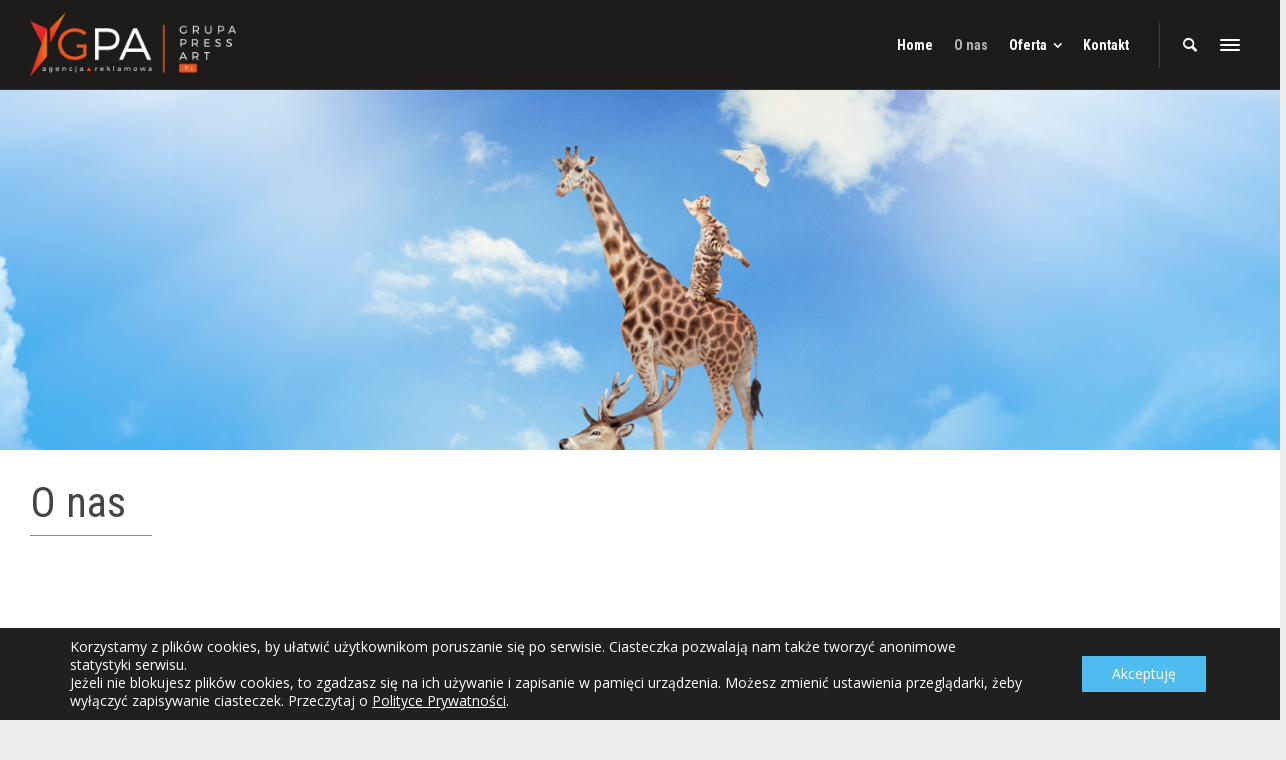

--- FILE ---
content_type: text/html; charset=UTF-8
request_url: https://grupapressart.pl/o-nas/
body_size: 15532
content:
<!doctype html>
<html lang="pl-PL" class="no-js">
<head> 
<meta charset="UTF-8" />  
<meta name="viewport" content="width=device-width, initial-scale=1, maximum-scale=1">
 
<title>O nas &#8211; Grupa Press Art Agencja Reklamowa</title>
<meta name='robots' content='max-image-preview:large' />
	<style>img:is([sizes="auto" i], [sizes^="auto," i]) { contain-intrinsic-size: 3000px 1500px }</style>
	<script type="text/javascript">/*<![CDATA[ */ var html = document.getElementsByTagName("html")[0]; html.className = html.className.replace("no-js", "js"); window.onerror=function(e,f){var body = document.getElementsByTagName("body")[0]; body.className = body.className.replace("rt-loading", ""); var e_file = document.createElement("a");e_file.href = f;console.log( e );console.log( e_file.pathname );}/* ]]>*/</script>
<link rel='dns-prefetch' href='//fonts.googleapis.com' />
<link rel="alternate" type="application/rss+xml" title="Grupa Press Art Agencja Reklamowa &raquo; Kanał z wpisami" href="https://grupapressart.pl/feed/" />
<link rel="alternate" type="application/rss+xml" title="Grupa Press Art Agencja Reklamowa &raquo; Kanał z komentarzami" href="https://grupapressart.pl/comments/feed/" />
<script type="text/javascript">
/* <![CDATA[ */
window._wpemojiSettings = {"baseUrl":"https:\/\/s.w.org\/images\/core\/emoji\/16.0.1\/72x72\/","ext":".png","svgUrl":"https:\/\/s.w.org\/images\/core\/emoji\/16.0.1\/svg\/","svgExt":".svg","source":{"concatemoji":"https:\/\/grupapressart.pl\/wp-includes\/js\/wp-emoji-release.min.js?ver=6.8.3"}};
/*! This file is auto-generated */
!function(s,n){var o,i,e;function c(e){try{var t={supportTests:e,timestamp:(new Date).valueOf()};sessionStorage.setItem(o,JSON.stringify(t))}catch(e){}}function p(e,t,n){e.clearRect(0,0,e.canvas.width,e.canvas.height),e.fillText(t,0,0);var t=new Uint32Array(e.getImageData(0,0,e.canvas.width,e.canvas.height).data),a=(e.clearRect(0,0,e.canvas.width,e.canvas.height),e.fillText(n,0,0),new Uint32Array(e.getImageData(0,0,e.canvas.width,e.canvas.height).data));return t.every(function(e,t){return e===a[t]})}function u(e,t){e.clearRect(0,0,e.canvas.width,e.canvas.height),e.fillText(t,0,0);for(var n=e.getImageData(16,16,1,1),a=0;a<n.data.length;a++)if(0!==n.data[a])return!1;return!0}function f(e,t,n,a){switch(t){case"flag":return n(e,"\ud83c\udff3\ufe0f\u200d\u26a7\ufe0f","\ud83c\udff3\ufe0f\u200b\u26a7\ufe0f")?!1:!n(e,"\ud83c\udde8\ud83c\uddf6","\ud83c\udde8\u200b\ud83c\uddf6")&&!n(e,"\ud83c\udff4\udb40\udc67\udb40\udc62\udb40\udc65\udb40\udc6e\udb40\udc67\udb40\udc7f","\ud83c\udff4\u200b\udb40\udc67\u200b\udb40\udc62\u200b\udb40\udc65\u200b\udb40\udc6e\u200b\udb40\udc67\u200b\udb40\udc7f");case"emoji":return!a(e,"\ud83e\udedf")}return!1}function g(e,t,n,a){var r="undefined"!=typeof WorkerGlobalScope&&self instanceof WorkerGlobalScope?new OffscreenCanvas(300,150):s.createElement("canvas"),o=r.getContext("2d",{willReadFrequently:!0}),i=(o.textBaseline="top",o.font="600 32px Arial",{});return e.forEach(function(e){i[e]=t(o,e,n,a)}),i}function t(e){var t=s.createElement("script");t.src=e,t.defer=!0,s.head.appendChild(t)}"undefined"!=typeof Promise&&(o="wpEmojiSettingsSupports",i=["flag","emoji"],n.supports={everything:!0,everythingExceptFlag:!0},e=new Promise(function(e){s.addEventListener("DOMContentLoaded",e,{once:!0})}),new Promise(function(t){var n=function(){try{var e=JSON.parse(sessionStorage.getItem(o));if("object"==typeof e&&"number"==typeof e.timestamp&&(new Date).valueOf()<e.timestamp+604800&&"object"==typeof e.supportTests)return e.supportTests}catch(e){}return null}();if(!n){if("undefined"!=typeof Worker&&"undefined"!=typeof OffscreenCanvas&&"undefined"!=typeof URL&&URL.createObjectURL&&"undefined"!=typeof Blob)try{var e="postMessage("+g.toString()+"("+[JSON.stringify(i),f.toString(),p.toString(),u.toString()].join(",")+"));",a=new Blob([e],{type:"text/javascript"}),r=new Worker(URL.createObjectURL(a),{name:"wpTestEmojiSupports"});return void(r.onmessage=function(e){c(n=e.data),r.terminate(),t(n)})}catch(e){}c(n=g(i,f,p,u))}t(n)}).then(function(e){for(var t in e)n.supports[t]=e[t],n.supports.everything=n.supports.everything&&n.supports[t],"flag"!==t&&(n.supports.everythingExceptFlag=n.supports.everythingExceptFlag&&n.supports[t]);n.supports.everythingExceptFlag=n.supports.everythingExceptFlag&&!n.supports.flag,n.DOMReady=!1,n.readyCallback=function(){n.DOMReady=!0}}).then(function(){return e}).then(function(){var e;n.supports.everything||(n.readyCallback(),(e=n.source||{}).concatemoji?t(e.concatemoji):e.wpemoji&&e.twemoji&&(t(e.twemoji),t(e.wpemoji)))}))}((window,document),window._wpemojiSettings);
/* ]]> */
</script>
<style id='wp-emoji-styles-inline-css' type='text/css'>

	img.wp-smiley, img.emoji {
		display: inline !important;
		border: none !important;
		box-shadow: none !important;
		height: 1em !important;
		width: 1em !important;
		margin: 0 0.07em !important;
		vertical-align: -0.1em !important;
		background: none !important;
		padding: 0 !important;
	}
</style>
<link rel='stylesheet' id='wp-block-library-css' href='https://grupapressart.pl/wp-includes/css/dist/block-library/style.min.css?ver=6.8.3' type='text/css' media='all' />
<style id='classic-theme-styles-inline-css' type='text/css'>
/*! This file is auto-generated */
.wp-block-button__link{color:#fff;background-color:#32373c;border-radius:9999px;box-shadow:none;text-decoration:none;padding:calc(.667em + 2px) calc(1.333em + 2px);font-size:1.125em}.wp-block-file__button{background:#32373c;color:#fff;text-decoration:none}
</style>
<style id='global-styles-inline-css' type='text/css'>
:root{--wp--preset--aspect-ratio--square: 1;--wp--preset--aspect-ratio--4-3: 4/3;--wp--preset--aspect-ratio--3-4: 3/4;--wp--preset--aspect-ratio--3-2: 3/2;--wp--preset--aspect-ratio--2-3: 2/3;--wp--preset--aspect-ratio--16-9: 16/9;--wp--preset--aspect-ratio--9-16: 9/16;--wp--preset--color--black: #000000;--wp--preset--color--cyan-bluish-gray: #abb8c3;--wp--preset--color--white: #ffffff;--wp--preset--color--pale-pink: #f78da7;--wp--preset--color--vivid-red: #cf2e2e;--wp--preset--color--luminous-vivid-orange: #ff6900;--wp--preset--color--luminous-vivid-amber: #fcb900;--wp--preset--color--light-green-cyan: #7bdcb5;--wp--preset--color--vivid-green-cyan: #00d084;--wp--preset--color--pale-cyan-blue: #8ed1fc;--wp--preset--color--vivid-cyan-blue: #0693e3;--wp--preset--color--vivid-purple: #9b51e0;--wp--preset--gradient--vivid-cyan-blue-to-vivid-purple: linear-gradient(135deg,rgba(6,147,227,1) 0%,rgb(155,81,224) 100%);--wp--preset--gradient--light-green-cyan-to-vivid-green-cyan: linear-gradient(135deg,rgb(122,220,180) 0%,rgb(0,208,130) 100%);--wp--preset--gradient--luminous-vivid-amber-to-luminous-vivid-orange: linear-gradient(135deg,rgba(252,185,0,1) 0%,rgba(255,105,0,1) 100%);--wp--preset--gradient--luminous-vivid-orange-to-vivid-red: linear-gradient(135deg,rgba(255,105,0,1) 0%,rgb(207,46,46) 100%);--wp--preset--gradient--very-light-gray-to-cyan-bluish-gray: linear-gradient(135deg,rgb(238,238,238) 0%,rgb(169,184,195) 100%);--wp--preset--gradient--cool-to-warm-spectrum: linear-gradient(135deg,rgb(74,234,220) 0%,rgb(151,120,209) 20%,rgb(207,42,186) 40%,rgb(238,44,130) 60%,rgb(251,105,98) 80%,rgb(254,248,76) 100%);--wp--preset--gradient--blush-light-purple: linear-gradient(135deg,rgb(255,206,236) 0%,rgb(152,150,240) 100%);--wp--preset--gradient--blush-bordeaux: linear-gradient(135deg,rgb(254,205,165) 0%,rgb(254,45,45) 50%,rgb(107,0,62) 100%);--wp--preset--gradient--luminous-dusk: linear-gradient(135deg,rgb(255,203,112) 0%,rgb(199,81,192) 50%,rgb(65,88,208) 100%);--wp--preset--gradient--pale-ocean: linear-gradient(135deg,rgb(255,245,203) 0%,rgb(182,227,212) 50%,rgb(51,167,181) 100%);--wp--preset--gradient--electric-grass: linear-gradient(135deg,rgb(202,248,128) 0%,rgb(113,206,126) 100%);--wp--preset--gradient--midnight: linear-gradient(135deg,rgb(2,3,129) 0%,rgb(40,116,252) 100%);--wp--preset--font-size--small: 13px;--wp--preset--font-size--medium: 20px;--wp--preset--font-size--large: 36px;--wp--preset--font-size--x-large: 42px;--wp--preset--spacing--20: 0.44rem;--wp--preset--spacing--30: 0.67rem;--wp--preset--spacing--40: 1rem;--wp--preset--spacing--50: 1.5rem;--wp--preset--spacing--60: 2.25rem;--wp--preset--spacing--70: 3.38rem;--wp--preset--spacing--80: 5.06rem;--wp--preset--shadow--natural: 6px 6px 9px rgba(0, 0, 0, 0.2);--wp--preset--shadow--deep: 12px 12px 50px rgba(0, 0, 0, 0.4);--wp--preset--shadow--sharp: 6px 6px 0px rgba(0, 0, 0, 0.2);--wp--preset--shadow--outlined: 6px 6px 0px -3px rgba(255, 255, 255, 1), 6px 6px rgba(0, 0, 0, 1);--wp--preset--shadow--crisp: 6px 6px 0px rgba(0, 0, 0, 1);}:where(.is-layout-flex){gap: 0.5em;}:where(.is-layout-grid){gap: 0.5em;}body .is-layout-flex{display: flex;}.is-layout-flex{flex-wrap: wrap;align-items: center;}.is-layout-flex > :is(*, div){margin: 0;}body .is-layout-grid{display: grid;}.is-layout-grid > :is(*, div){margin: 0;}:where(.wp-block-columns.is-layout-flex){gap: 2em;}:where(.wp-block-columns.is-layout-grid){gap: 2em;}:where(.wp-block-post-template.is-layout-flex){gap: 1.25em;}:where(.wp-block-post-template.is-layout-grid){gap: 1.25em;}.has-black-color{color: var(--wp--preset--color--black) !important;}.has-cyan-bluish-gray-color{color: var(--wp--preset--color--cyan-bluish-gray) !important;}.has-white-color{color: var(--wp--preset--color--white) !important;}.has-pale-pink-color{color: var(--wp--preset--color--pale-pink) !important;}.has-vivid-red-color{color: var(--wp--preset--color--vivid-red) !important;}.has-luminous-vivid-orange-color{color: var(--wp--preset--color--luminous-vivid-orange) !important;}.has-luminous-vivid-amber-color{color: var(--wp--preset--color--luminous-vivid-amber) !important;}.has-light-green-cyan-color{color: var(--wp--preset--color--light-green-cyan) !important;}.has-vivid-green-cyan-color{color: var(--wp--preset--color--vivid-green-cyan) !important;}.has-pale-cyan-blue-color{color: var(--wp--preset--color--pale-cyan-blue) !important;}.has-vivid-cyan-blue-color{color: var(--wp--preset--color--vivid-cyan-blue) !important;}.has-vivid-purple-color{color: var(--wp--preset--color--vivid-purple) !important;}.has-black-background-color{background-color: var(--wp--preset--color--black) !important;}.has-cyan-bluish-gray-background-color{background-color: var(--wp--preset--color--cyan-bluish-gray) !important;}.has-white-background-color{background-color: var(--wp--preset--color--white) !important;}.has-pale-pink-background-color{background-color: var(--wp--preset--color--pale-pink) !important;}.has-vivid-red-background-color{background-color: var(--wp--preset--color--vivid-red) !important;}.has-luminous-vivid-orange-background-color{background-color: var(--wp--preset--color--luminous-vivid-orange) !important;}.has-luminous-vivid-amber-background-color{background-color: var(--wp--preset--color--luminous-vivid-amber) !important;}.has-light-green-cyan-background-color{background-color: var(--wp--preset--color--light-green-cyan) !important;}.has-vivid-green-cyan-background-color{background-color: var(--wp--preset--color--vivid-green-cyan) !important;}.has-pale-cyan-blue-background-color{background-color: var(--wp--preset--color--pale-cyan-blue) !important;}.has-vivid-cyan-blue-background-color{background-color: var(--wp--preset--color--vivid-cyan-blue) !important;}.has-vivid-purple-background-color{background-color: var(--wp--preset--color--vivid-purple) !important;}.has-black-border-color{border-color: var(--wp--preset--color--black) !important;}.has-cyan-bluish-gray-border-color{border-color: var(--wp--preset--color--cyan-bluish-gray) !important;}.has-white-border-color{border-color: var(--wp--preset--color--white) !important;}.has-pale-pink-border-color{border-color: var(--wp--preset--color--pale-pink) !important;}.has-vivid-red-border-color{border-color: var(--wp--preset--color--vivid-red) !important;}.has-luminous-vivid-orange-border-color{border-color: var(--wp--preset--color--luminous-vivid-orange) !important;}.has-luminous-vivid-amber-border-color{border-color: var(--wp--preset--color--luminous-vivid-amber) !important;}.has-light-green-cyan-border-color{border-color: var(--wp--preset--color--light-green-cyan) !important;}.has-vivid-green-cyan-border-color{border-color: var(--wp--preset--color--vivid-green-cyan) !important;}.has-pale-cyan-blue-border-color{border-color: var(--wp--preset--color--pale-cyan-blue) !important;}.has-vivid-cyan-blue-border-color{border-color: var(--wp--preset--color--vivid-cyan-blue) !important;}.has-vivid-purple-border-color{border-color: var(--wp--preset--color--vivid-purple) !important;}.has-vivid-cyan-blue-to-vivid-purple-gradient-background{background: var(--wp--preset--gradient--vivid-cyan-blue-to-vivid-purple) !important;}.has-light-green-cyan-to-vivid-green-cyan-gradient-background{background: var(--wp--preset--gradient--light-green-cyan-to-vivid-green-cyan) !important;}.has-luminous-vivid-amber-to-luminous-vivid-orange-gradient-background{background: var(--wp--preset--gradient--luminous-vivid-amber-to-luminous-vivid-orange) !important;}.has-luminous-vivid-orange-to-vivid-red-gradient-background{background: var(--wp--preset--gradient--luminous-vivid-orange-to-vivid-red) !important;}.has-very-light-gray-to-cyan-bluish-gray-gradient-background{background: var(--wp--preset--gradient--very-light-gray-to-cyan-bluish-gray) !important;}.has-cool-to-warm-spectrum-gradient-background{background: var(--wp--preset--gradient--cool-to-warm-spectrum) !important;}.has-blush-light-purple-gradient-background{background: var(--wp--preset--gradient--blush-light-purple) !important;}.has-blush-bordeaux-gradient-background{background: var(--wp--preset--gradient--blush-bordeaux) !important;}.has-luminous-dusk-gradient-background{background: var(--wp--preset--gradient--luminous-dusk) !important;}.has-pale-ocean-gradient-background{background: var(--wp--preset--gradient--pale-ocean) !important;}.has-electric-grass-gradient-background{background: var(--wp--preset--gradient--electric-grass) !important;}.has-midnight-gradient-background{background: var(--wp--preset--gradient--midnight) !important;}.has-small-font-size{font-size: var(--wp--preset--font-size--small) !important;}.has-medium-font-size{font-size: var(--wp--preset--font-size--medium) !important;}.has-large-font-size{font-size: var(--wp--preset--font-size--large) !important;}.has-x-large-font-size{font-size: var(--wp--preset--font-size--x-large) !important;}
:where(.wp-block-post-template.is-layout-flex){gap: 1.25em;}:where(.wp-block-post-template.is-layout-grid){gap: 1.25em;}
:where(.wp-block-columns.is-layout-flex){gap: 2em;}:where(.wp-block-columns.is-layout-grid){gap: 2em;}
:root :where(.wp-block-pullquote){font-size: 1.5em;line-height: 1.6;}
</style>
<link rel='stylesheet' id='theme-style-all-css' href='https://grupapressart.pl/wp-content/themes/rttheme19/css/layout3/app.min.css?ver=2.15' type='text/css' media='all' />
<link rel='stylesheet' id='mediaelement-skin-css' href='https://grupapressart.pl/wp-content/themes/rttheme19/css/mejs-skin.min.css?ver=2.15' type='text/css' media='all' />
<link rel='stylesheet' id='fontello-css' href='https://grupapressart.pl/wp-content/themes/rttheme19/css/fontello/css/fontello.css?ver=2.15' type='text/css' media='all' />
<!--[if IE 9]>
<link rel='stylesheet' id='theme-ie9-css' href='https://grupapressart.pl/wp-content/themes/rttheme19/css/ie9.min.css?ver=2.15' type='text/css' media='all' />
<![endif]-->
<link rel='stylesheet' id='js_composer_front-css' href='https://grupapressart.pl/wp-content/plugins/js_composer/assets/css/js_composer.min.css?ver=6.4.1' type='text/css' media='all' />
<link rel='stylesheet' id='theme-style-css' href='https://grupapressart.pl/wp-content/themes/rttheme19/style.css?ver=6.8.3' type='text/css' media='all' />
<link rel='stylesheet' id='theme-dynamic-css' href='https://grupapressart.pl/wp-content/uploads/rttheme19/dynamic-style.css?ver=250521210152' type='text/css' media='all' />
<link rel='stylesheet' id='rt-google-fonts-css' href='//fonts.googleapis.com/css?family=Roboto+Condensed%3Aregular%2C700%7COpen+Sans%3Aregular&#038;subset=latin%2Clatin-ext&#038;ver=1.0.0' type='text/css' media='all' />
<link rel='stylesheet' id='moove_gdpr_frontend-css' href='https://grupapressart.pl/wp-content/plugins/gdpr-cookie-compliance/dist/styles/gdpr-main-nf.css?ver=4.16.1' type='text/css' media='all' />
<style id='moove_gdpr_frontend-inline-css' type='text/css'>
				#moove_gdpr_cookie_modal .moove-gdpr-modal-content .moove-gdpr-tab-main h3.tab-title, 
				#moove_gdpr_cookie_modal .moove-gdpr-modal-content .moove-gdpr-tab-main span.tab-title,
				#moove_gdpr_cookie_modal .moove-gdpr-modal-content .moove-gdpr-modal-left-content #moove-gdpr-menu li a, 
				#moove_gdpr_cookie_modal .moove-gdpr-modal-content .moove-gdpr-modal-left-content #moove-gdpr-menu li button,
				#moove_gdpr_cookie_modal .moove-gdpr-modal-content .moove-gdpr-modal-left-content .moove-gdpr-branding-cnt a,
				#moove_gdpr_cookie_modal .moove-gdpr-modal-content .moove-gdpr-modal-footer-content .moove-gdpr-button-holder a.mgbutton, 
				#moove_gdpr_cookie_modal .moove-gdpr-modal-content .moove-gdpr-modal-footer-content .moove-gdpr-button-holder button.mgbutton,
				#moove_gdpr_cookie_modal .cookie-switch .cookie-slider:after, 
				#moove_gdpr_cookie_modal .cookie-switch .slider:after, 
				#moove_gdpr_cookie_modal .switch .cookie-slider:after, 
				#moove_gdpr_cookie_modal .switch .slider:after,
				#moove_gdpr_cookie_info_bar .moove-gdpr-info-bar-container .moove-gdpr-info-bar-content p, 
				#moove_gdpr_cookie_info_bar .moove-gdpr-info-bar-container .moove-gdpr-info-bar-content p a,
				#moove_gdpr_cookie_info_bar .moove-gdpr-info-bar-container .moove-gdpr-info-bar-content a.mgbutton, 
				#moove_gdpr_cookie_info_bar .moove-gdpr-info-bar-container .moove-gdpr-info-bar-content button.mgbutton,
				#moove_gdpr_cookie_modal .moove-gdpr-modal-content .moove-gdpr-tab-main .moove-gdpr-tab-main-content h1, 
				#moove_gdpr_cookie_modal .moove-gdpr-modal-content .moove-gdpr-tab-main .moove-gdpr-tab-main-content h2, 
				#moove_gdpr_cookie_modal .moove-gdpr-modal-content .moove-gdpr-tab-main .moove-gdpr-tab-main-content h3, 
				#moove_gdpr_cookie_modal .moove-gdpr-modal-content .moove-gdpr-tab-main .moove-gdpr-tab-main-content h4, 
				#moove_gdpr_cookie_modal .moove-gdpr-modal-content .moove-gdpr-tab-main .moove-gdpr-tab-main-content h5, 
				#moove_gdpr_cookie_modal .moove-gdpr-modal-content .moove-gdpr-tab-main .moove-gdpr-tab-main-content h6,
				#moove_gdpr_cookie_modal .moove-gdpr-modal-content.moove_gdpr_modal_theme_v2 .moove-gdpr-modal-title .tab-title,
				#moove_gdpr_cookie_modal .moove-gdpr-modal-content.moove_gdpr_modal_theme_v2 .moove-gdpr-tab-main h3.tab-title, 
				#moove_gdpr_cookie_modal .moove-gdpr-modal-content.moove_gdpr_modal_theme_v2 .moove-gdpr-tab-main span.tab-title,
				#moove_gdpr_cookie_modal .moove-gdpr-modal-content.moove_gdpr_modal_theme_v2 .moove-gdpr-branding-cnt a {
				 	font-weight: inherit				}
			#moove_gdpr_cookie_modal,#moove_gdpr_cookie_info_bar,.gdpr_cookie_settings_shortcode_content{font-family:inherit}#moove_gdpr_save_popup_settings_button{background-color:#373737;color:#fff}#moove_gdpr_save_popup_settings_button:hover{background-color:#000}#moove_gdpr_cookie_info_bar .moove-gdpr-info-bar-container .moove-gdpr-info-bar-content a.mgbutton,#moove_gdpr_cookie_info_bar .moove-gdpr-info-bar-container .moove-gdpr-info-bar-content button.mgbutton{background-color:#4ebcef}#moove_gdpr_cookie_modal .moove-gdpr-modal-content .moove-gdpr-modal-footer-content .moove-gdpr-button-holder a.mgbutton,#moove_gdpr_cookie_modal .moove-gdpr-modal-content .moove-gdpr-modal-footer-content .moove-gdpr-button-holder button.mgbutton,.gdpr_cookie_settings_shortcode_content .gdpr-shr-button.button-green{background-color:#4ebcef;border-color:#4ebcef}#moove_gdpr_cookie_modal .moove-gdpr-modal-content .moove-gdpr-modal-footer-content .moove-gdpr-button-holder a.mgbutton:hover,#moove_gdpr_cookie_modal .moove-gdpr-modal-content .moove-gdpr-modal-footer-content .moove-gdpr-button-holder button.mgbutton:hover,.gdpr_cookie_settings_shortcode_content .gdpr-shr-button.button-green:hover{background-color:#fff;color:#4ebcef}#moove_gdpr_cookie_modal .moove-gdpr-modal-content .moove-gdpr-modal-close i,#moove_gdpr_cookie_modal .moove-gdpr-modal-content .moove-gdpr-modal-close span.gdpr-icon{background-color:#4ebcef;border:1px solid #4ebcef}#moove_gdpr_cookie_info_bar span.change-settings-button.focus-g,#moove_gdpr_cookie_info_bar span.change-settings-button:focus,#moove_gdpr_cookie_info_bar button.change-settings-button.focus-g,#moove_gdpr_cookie_info_bar button.change-settings-button:focus{-webkit-box-shadow:0 0 1px 3px #4ebcef;-moz-box-shadow:0 0 1px 3px #4ebcef;box-shadow:0 0 1px 3px #4ebcef}#moove_gdpr_cookie_modal .moove-gdpr-modal-content .moove-gdpr-modal-close i:hover,#moove_gdpr_cookie_modal .moove-gdpr-modal-content .moove-gdpr-modal-close span.gdpr-icon:hover,#moove_gdpr_cookie_info_bar span[data-href]>u.change-settings-button{color:#4ebcef}#moove_gdpr_cookie_modal .moove-gdpr-modal-content .moove-gdpr-modal-left-content #moove-gdpr-menu li.menu-item-selected a span.gdpr-icon,#moove_gdpr_cookie_modal .moove-gdpr-modal-content .moove-gdpr-modal-left-content #moove-gdpr-menu li.menu-item-selected button span.gdpr-icon{color:inherit}#moove_gdpr_cookie_modal .moove-gdpr-modal-content .moove-gdpr-modal-left-content #moove-gdpr-menu li a span.gdpr-icon,#moove_gdpr_cookie_modal .moove-gdpr-modal-content .moove-gdpr-modal-left-content #moove-gdpr-menu li button span.gdpr-icon{color:inherit}#moove_gdpr_cookie_modal .gdpr-acc-link{line-height:0;font-size:0;color:transparent;position:absolute}#moove_gdpr_cookie_modal .moove-gdpr-modal-content .moove-gdpr-modal-close:hover i,#moove_gdpr_cookie_modal .moove-gdpr-modal-content .moove-gdpr-modal-left-content #moove-gdpr-menu li a,#moove_gdpr_cookie_modal .moove-gdpr-modal-content .moove-gdpr-modal-left-content #moove-gdpr-menu li button,#moove_gdpr_cookie_modal .moove-gdpr-modal-content .moove-gdpr-modal-left-content #moove-gdpr-menu li button i,#moove_gdpr_cookie_modal .moove-gdpr-modal-content .moove-gdpr-modal-left-content #moove-gdpr-menu li a i,#moove_gdpr_cookie_modal .moove-gdpr-modal-content .moove-gdpr-tab-main .moove-gdpr-tab-main-content a:hover,#moove_gdpr_cookie_info_bar.moove-gdpr-dark-scheme .moove-gdpr-info-bar-container .moove-gdpr-info-bar-content a.mgbutton:hover,#moove_gdpr_cookie_info_bar.moove-gdpr-dark-scheme .moove-gdpr-info-bar-container .moove-gdpr-info-bar-content button.mgbutton:hover,#moove_gdpr_cookie_info_bar.moove-gdpr-dark-scheme .moove-gdpr-info-bar-container .moove-gdpr-info-bar-content a:hover,#moove_gdpr_cookie_info_bar.moove-gdpr-dark-scheme .moove-gdpr-info-bar-container .moove-gdpr-info-bar-content button:hover,#moove_gdpr_cookie_info_bar.moove-gdpr-dark-scheme .moove-gdpr-info-bar-container .moove-gdpr-info-bar-content span.change-settings-button:hover,#moove_gdpr_cookie_info_bar.moove-gdpr-dark-scheme .moove-gdpr-info-bar-container .moove-gdpr-info-bar-content button.change-settings-button:hover,#moove_gdpr_cookie_info_bar.moove-gdpr-dark-scheme .moove-gdpr-info-bar-container .moove-gdpr-info-bar-content u.change-settings-button:hover,#moove_gdpr_cookie_info_bar span[data-href]>u.change-settings-button,#moove_gdpr_cookie_info_bar.moove-gdpr-dark-scheme .moove-gdpr-info-bar-container .moove-gdpr-info-bar-content a.mgbutton.focus-g,#moove_gdpr_cookie_info_bar.moove-gdpr-dark-scheme .moove-gdpr-info-bar-container .moove-gdpr-info-bar-content button.mgbutton.focus-g,#moove_gdpr_cookie_info_bar.moove-gdpr-dark-scheme .moove-gdpr-info-bar-container .moove-gdpr-info-bar-content a.focus-g,#moove_gdpr_cookie_info_bar.moove-gdpr-dark-scheme .moove-gdpr-info-bar-container .moove-gdpr-info-bar-content button.focus-g,#moove_gdpr_cookie_info_bar.moove-gdpr-dark-scheme .moove-gdpr-info-bar-container .moove-gdpr-info-bar-content a.mgbutton:focus,#moove_gdpr_cookie_info_bar.moove-gdpr-dark-scheme .moove-gdpr-info-bar-container .moove-gdpr-info-bar-content button.mgbutton:focus,#moove_gdpr_cookie_info_bar.moove-gdpr-dark-scheme .moove-gdpr-info-bar-container .moove-gdpr-info-bar-content a:focus,#moove_gdpr_cookie_info_bar.moove-gdpr-dark-scheme .moove-gdpr-info-bar-container .moove-gdpr-info-bar-content button:focus,#moove_gdpr_cookie_info_bar.moove-gdpr-dark-scheme .moove-gdpr-info-bar-container .moove-gdpr-info-bar-content span.change-settings-button.focus-g,span.change-settings-button:focus,button.change-settings-button.focus-g,button.change-settings-button:focus,#moove_gdpr_cookie_info_bar.moove-gdpr-dark-scheme .moove-gdpr-info-bar-container .moove-gdpr-info-bar-content u.change-settings-button.focus-g,#moove_gdpr_cookie_info_bar.moove-gdpr-dark-scheme .moove-gdpr-info-bar-container .moove-gdpr-info-bar-content u.change-settings-button:focus{color:#4ebcef}#moove_gdpr_cookie_modal .moove-gdpr-branding.focus-g span,#moove_gdpr_cookie_modal .moove-gdpr-modal-content .moove-gdpr-tab-main a.focus-g{color:#4ebcef}#moove_gdpr_cookie_modal.gdpr_lightbox-hide{display:none}#moove_gdpr_cookie_info_bar .moove-gdpr-info-bar-container .moove-gdpr-info-bar-content a.mgbutton,#moove_gdpr_cookie_info_bar .moove-gdpr-info-bar-container .moove-gdpr-info-bar-content button.mgbutton,#moove_gdpr_cookie_modal .moove-gdpr-modal-content .moove-gdpr-modal-footer-content .moove-gdpr-button-holder a.mgbutton,#moove_gdpr_cookie_modal .moove-gdpr-modal-content .moove-gdpr-modal-footer-content .moove-gdpr-button-holder button.mgbutton,.gdpr-shr-button,#moove_gdpr_cookie_info_bar .moove-gdpr-infobar-close-btn{border-radius:0}
</style>
<script type="text/javascript" src="https://grupapressart.pl/wp-includes/js/jquery/jquery.min.js?ver=3.7.1" id="jquery-core-js"></script>
<script type="text/javascript" src="https://grupapressart.pl/wp-includes/js/jquery/jquery-migrate.min.js?ver=3.4.1" id="jquery-migrate-js"></script>
<script type="text/javascript" src="https://grupapressart.pl/wp-content/plugins/revslider/public/assets/js/rbtools.min.js?ver=6.6.16" async id="tp-tools-js"></script>
<script type="text/javascript" src="https://grupapressart.pl/wp-content/plugins/revslider/public/assets/js/rs6.min.js?ver=6.6.16" async id="revmin-js"></script>
<link rel="https://api.w.org/" href="https://grupapressart.pl/wp-json/" /><link rel="alternate" title="JSON" type="application/json" href="https://grupapressart.pl/wp-json/wp/v2/pages/91" /><link rel="EditURI" type="application/rsd+xml" title="RSD" href="https://grupapressart.pl/xmlrpc.php?rsd" />
<meta name="generator" content="WordPress 6.8.3" />
<link rel="canonical" href="https://grupapressart.pl/o-nas/" />
<link rel='shortlink' href='https://grupapressart.pl/?p=91' />
<link rel="alternate" title="oEmbed (JSON)" type="application/json+oembed" href="https://grupapressart.pl/wp-json/oembed/1.0/embed?url=https%3A%2F%2Fgrupapressart.pl%2Fo-nas%2F" />
<link rel="alternate" title="oEmbed (XML)" type="text/xml+oembed" href="https://grupapressart.pl/wp-json/oembed/1.0/embed?url=https%3A%2F%2Fgrupapressart.pl%2Fo-nas%2F&#038;format=xml" />

<!--[if lt IE 9]><script src="https://grupapressart.pl/wp-content/themes/rttheme19/js/html5shiv.min.js"></script><![endif]-->
<!--[if gte IE 9]> <style type="text/css"> .gradient { filter: none; } </style> <![endif]-->

<!--Theme Version:2.15 Plugin Version:2.9.5-->
<meta name="generator" content="Powered by WPBakery Page Builder - drag and drop page builder for WordPress."/>
<meta name="generator" content="Powered by Slider Revolution 6.6.16 - responsive, Mobile-Friendly Slider Plugin for WordPress with comfortable drag and drop interface." />
<link rel="icon" href="https://grupapressart.pl/wp-content/uploads/2020/11/cropped-gpa-logo-ikona-32x32.jpg" sizes="32x32" />
<link rel="icon" href="https://grupapressart.pl/wp-content/uploads/2020/11/cropped-gpa-logo-ikona-192x192.jpg" sizes="192x192" />
<link rel="apple-touch-icon" href="https://grupapressart.pl/wp-content/uploads/2020/11/cropped-gpa-logo-ikona-180x180.jpg" />
<meta name="msapplication-TileImage" content="https://grupapressart.pl/wp-content/uploads/2020/11/cropped-gpa-logo-ikona-270x270.jpg" />
<script>function setREVStartSize(e){
			//window.requestAnimationFrame(function() {
				window.RSIW = window.RSIW===undefined ? window.innerWidth : window.RSIW;
				window.RSIH = window.RSIH===undefined ? window.innerHeight : window.RSIH;
				try {
					var pw = document.getElementById(e.c).parentNode.offsetWidth,
						newh;
					pw = pw===0 || isNaN(pw) || (e.l=="fullwidth" || e.layout=="fullwidth") ? window.RSIW : pw;
					e.tabw = e.tabw===undefined ? 0 : parseInt(e.tabw);
					e.thumbw = e.thumbw===undefined ? 0 : parseInt(e.thumbw);
					e.tabh = e.tabh===undefined ? 0 : parseInt(e.tabh);
					e.thumbh = e.thumbh===undefined ? 0 : parseInt(e.thumbh);
					e.tabhide = e.tabhide===undefined ? 0 : parseInt(e.tabhide);
					e.thumbhide = e.thumbhide===undefined ? 0 : parseInt(e.thumbhide);
					e.mh = e.mh===undefined || e.mh=="" || e.mh==="auto" ? 0 : parseInt(e.mh,0);
					if(e.layout==="fullscreen" || e.l==="fullscreen")
						newh = Math.max(e.mh,window.RSIH);
					else{
						e.gw = Array.isArray(e.gw) ? e.gw : [e.gw];
						for (var i in e.rl) if (e.gw[i]===undefined || e.gw[i]===0) e.gw[i] = e.gw[i-1];
						e.gh = e.el===undefined || e.el==="" || (Array.isArray(e.el) && e.el.length==0)? e.gh : e.el;
						e.gh = Array.isArray(e.gh) ? e.gh : [e.gh];
						for (var i in e.rl) if (e.gh[i]===undefined || e.gh[i]===0) e.gh[i] = e.gh[i-1];
											
						var nl = new Array(e.rl.length),
							ix = 0,
							sl;
						e.tabw = e.tabhide>=pw ? 0 : e.tabw;
						e.thumbw = e.thumbhide>=pw ? 0 : e.thumbw;
						e.tabh = e.tabhide>=pw ? 0 : e.tabh;
						e.thumbh = e.thumbhide>=pw ? 0 : e.thumbh;
						for (var i in e.rl) nl[i] = e.rl[i]<window.RSIW ? 0 : e.rl[i];
						sl = nl[0];
						for (var i in nl) if (sl>nl[i] && nl[i]>0) { sl = nl[i]; ix=i;}
						var m = pw>(e.gw[ix]+e.tabw+e.thumbw) ? 1 : (pw-(e.tabw+e.thumbw)) / (e.gw[ix]);
						newh =  (e.gh[ix] * m) + (e.tabh + e.thumbh);
					}
					var el = document.getElementById(e.c);
					if (el!==null && el) el.style.height = newh+"px";
					el = document.getElementById(e.c+"_wrapper");
					if (el!==null && el) {
						el.style.height = newh+"px";
						el.style.display = "block";
					}
				} catch(e){
					console.log("Failure at Presize of Slider:" + e)
				}
			//});
		  };</script>
<noscript><style> .wpb_animate_when_almost_visible { opacity: 1; }</style></noscript></head>
<body class="wp-singular page-template-default page page-id-91 wp-embed-responsive wp-theme-rttheme19 rt-loading  layout3 hide-side-panel-mobile wpb-js-composer js-comp-ver-6.4.1 vc_responsive">
<div class="go-to-top icon-up-open"></div>
		<!-- loader -->
		<div id="loader-wrapper"><div id="loader"></div></div>
		<!-- / #loader -->
		
<!-- background wrapper -->
<div id="container">   
 
		
	 

				

	<header class="top-header fullwidth sticky">

				

		<div class="header-elements default">
		
			<!-- mobile menu button -->
			<div class="mobile-menu-button"><span></span><span></span><span></span></div>

			
			<!-- logo -->
			<div id="logo" class="site-logo">
				 <a href="https://grupapressart.pl" title="Grupa Press Art Agencja Reklamowa"><img src="https://grupapressart.pl/wp-content/uploads/2020/12/grupa-press-art-wieliczka-logo.png" alt="Grupa Press Art Agencja Reklamowa" width="250" height="79" class="main_logo" /></a> 			</div><!-- / end #logo -->


			<div class="header-right">
				<nav class="main-navigation"><ul id="navigation" class="menu"><li id='menu-item-688' data-depth='0' class="menu-item menu-item-type-post_type menu-item-object-page menu-item-home"><a  href="https://grupapressart.pl/"><span>Home</span></a> </li>
<li id='menu-item-689' data-depth='0' class="menu-item menu-item-type-post_type menu-item-object-page current-menu-item page_item page-item-91 current_page_item"><a  href="https://grupapressart.pl/o-nas/"><span>O nas</span></a> </li>
<li id='menu-item-690' data-col-size='3' data-depth='0' class="multicolumn-3 menu-item menu-item-type-custom menu-item-object-custom menu-item-has-children multicolumn"><a  href="#"><span>Oferta</span></a> 
<ul class="sub-menu">
<li id='menu-item-1009' data-depth='1' class="menu-item menu-item-type-post_type menu-item-object-page menu-item-has-children"><a  href="https://grupapressart.pl/produkty-i-uslugi-spersonalizowane/">Produkty i usługi spersonalizowane</a> 
	<ul class="sub-menu">
<li id='menu-item-827' data-depth='2' class="menu-item menu-item-type-taxonomy menu-item-object-product_categories"><a  href="https://grupapressart.pl/kategoria-produkty/produkcja/">Produkcja</a> </li>
<li id='menu-item-828' data-depth='2' class="menu-item menu-item-type-taxonomy menu-item-object-product_categories"><a  href="https://grupapressart.pl/kategoria-produkty/handel/">Handel</a> </li>
<li id='menu-item-829' data-depth='2' class="menu-item menu-item-type-taxonomy menu-item-object-product_categories"><a  href="https://grupapressart.pl/kategoria-produkty/uslugi/">Usługi</a> </li>
<li id='menu-item-830' data-depth='2' class="menu-item menu-item-type-taxonomy menu-item-object-product_categories"><a  href="https://grupapressart.pl/kategoria-produkty/kultura/">Kultura</a> </li>
<li id='menu-item-831' data-depth='2' class="menu-item menu-item-type-taxonomy menu-item-object-product_categories"><a  href="https://grupapressart.pl/kategoria-produkty/oswiata/">Oświata</a> </li>
<li id='menu-item-832' data-depth='2' class="menu-item menu-item-type-taxonomy menu-item-object-product_categories"><a  href="https://grupapressart.pl/kategoria-produkty/klient-indywidualny/">Klient indywidualny</a> </li>
	</ul>
</li>
<li id='menu-item-705' data-depth='1' class="menu-item menu-item-type-custom menu-item-object-custom menu-item-has-children"><a  href="#">Kategorie produktów i usług</a> 
	<ul class="sub-menu">
<li id='menu-item-709' data-depth='2' class="menu-item menu-item-type-post_type menu-item-object-page"><a  href="https://grupapressart.pl/studio-graficzne/">Studio graficzne</a> </li>
<li id='menu-item-848' data-depth='2' class="menu-item menu-item-type-post_type menu-item-object-page"><a  href="https://grupapressart.pl/druk/">Druk</a> </li>
<li id='menu-item-706' data-depth='2' class="menu-item menu-item-type-post_type menu-item-object-page"><a  href="https://grupapressart.pl/identyfikacja-wizualna/">Identyfikacja wizualna</a> </li>
<li id='menu-item-835' data-depth='2' class="menu-item menu-item-type-post_type menu-item-object-page"><a  href="https://grupapressart.pl/reklama-przestrzenna/">Reklama przestrzenna</a> </li>
<li id='menu-item-951' data-depth='2' class="menu-item menu-item-type-post_type menu-item-object-page"><a  href="https://grupapressart.pl/etykiety/">Etykiety</a> </li>
<li id='menu-item-920' data-depth='2' class="menu-item menu-item-type-post_type menu-item-object-page"><a  href="https://grupapressart.pl/opakowania/">Opakowania</a> </li>
<li id='menu-item-707' data-depth='2' class="menu-item menu-item-type-post_type menu-item-object-page"><a  href="https://grupapressart.pl/fotografia-reklamowa/">Fotografia reklamowa</a> </li>
<li id='menu-item-708' data-depth='2' class="menu-item menu-item-type-post_type menu-item-object-page"><a  href="https://grupapressart.pl/personalizacja-i-numerowanie/">Personalizacja i numerowanie</a> </li>
<li id='menu-item-710' data-depth='2' class="menu-item menu-item-type-post_type menu-item-object-page"><a  href="https://grupapressart.pl/www-i-multimedia/">WWW i Multimedia</a> </li>
<li id='menu-item-711' data-depth='2' class="menu-item menu-item-type-post_type menu-item-object-page"><a  href="https://grupapressart.pl/znakowanie-odziezy/">Znakowanie odzieży</a> </li>
<li id='menu-item-1014' data-depth='2' class="menu-item menu-item-type-post_type menu-item-object-page"><a  href="https://grupapressart.pl/produkty-i-uslugi-spersonalizowane/">Produkty i usługi spersonalizowane</a> </li>
	</ul>
</li>
<li id='menu-item-712' data-depth='1' class="menu-item menu-item-type-custom menu-item-object-custom menu-item-has-children"><a  href="#">Katalogi produktów</a> 
	<ul class="sub-menu">
<li id='menu-item-713' data-depth='2' class="menu-item menu-item-type-taxonomy menu-item-object-portfolio_categories"><a  href="https://grupapressart.pl/kategoria-katalogi/kalendarze/">Kalendarze</a> </li>
<li id='menu-item-717' data-depth='2' class="menu-item menu-item-type-taxonomy menu-item-object-portfolio_categories"><a  href="https://grupapressart.pl/kategoria-katalogi/upominki-reklamowe/">Upominki reklamowe</a> </li>
<li id='menu-item-714' data-depth='2' class="menu-item menu-item-type-taxonomy menu-item-object-portfolio_categories"><a  href="https://grupapressart.pl/kategoria-katalogi/odziez-reklamowa/">Odzież reklamowa</a> </li>
<li id='menu-item-716' data-depth='2' class="menu-item menu-item-type-taxonomy menu-item-object-portfolio_categories"><a  href="https://grupapressart.pl/kategoria-katalogi/torby-i-torebki-reklamowe/">Torby i torebki reklamowe</a> </li>
<li id='menu-item-715' data-depth='2' class="menu-item menu-item-type-taxonomy menu-item-object-portfolio_categories"><a  href="https://grupapressart.pl/kategoria-katalogi/reklama-wewnetrzna/">Reklama wewnętrzna</a> </li>
<li id='menu-item-914' data-depth='2' class="menu-item menu-item-type-taxonomy menu-item-object-portfolio_categories"><a  href="https://grupapressart.pl/kategoria-katalogi/systemy-wystawiennicze/">Systemy wystawiennicze</a> </li>
	</ul>
</li>
</ul>
</li>
<li id='menu-item-718' data-depth='0' class="menu-item menu-item-type-post_type menu-item-object-page"><a  href="https://grupapressart.pl/kontakt/"><span>Kontakt</span></a> </li>
</ul></nav>			<div id="tools">
				<ul>
					<li><a href="#" class="rt-search-button" title="Search"><span class="icon-search"></span></a></li>
<li><a href="#" class="rt-menu-button"><span></span><span></span><span></span></a></li>
				</ul>
			</div><!-- / end .nav-buttons -->
					</div><!-- / end .header-right -->


					<!-- mobile menu -->
		<div class="mobile-nav">
				<!-- navigation holder -->
				<nav>
					<ul id="mobile-navigation" class="mobile-navigation-menu"><li id='mobile-menu-item-688' data-depth='0' class="menu-item menu-item-type-post_type menu-item-object-page menu-item-home"><a  href="https://grupapressart.pl/"><span>Home</span></a> </li>
<li id='mobile-menu-item-689' data-depth='0' class="menu-item menu-item-type-post_type menu-item-object-page current-menu-item page_item page-item-91 current_page_item"><a  href="https://grupapressart.pl/o-nas/"><span>O nas</span></a> </li>
<li id='mobile-menu-item-690' data-col-size='3' data-depth='0' class="multicolumn-3 menu-item menu-item-type-custom menu-item-object-custom menu-item-has-children multicolumn"><a  href="#"><span>Oferta</span></a> 
<ul class="sub-menu">
<li id='mobile-menu-item-1009' data-depth='1' class="menu-item menu-item-type-post_type menu-item-object-page menu-item-has-children"><a  href="https://grupapressart.pl/produkty-i-uslugi-spersonalizowane/">Produkty i usługi spersonalizowane</a> 
	<ul class="sub-menu">
<li id='mobile-menu-item-827' data-depth='2' class="menu-item menu-item-type-taxonomy menu-item-object-product_categories"><a  href="https://grupapressart.pl/kategoria-produkty/produkcja/">Produkcja</a> </li>
<li id='mobile-menu-item-828' data-depth='2' class="menu-item menu-item-type-taxonomy menu-item-object-product_categories"><a  href="https://grupapressart.pl/kategoria-produkty/handel/">Handel</a> </li>
<li id='mobile-menu-item-829' data-depth='2' class="menu-item menu-item-type-taxonomy menu-item-object-product_categories"><a  href="https://grupapressart.pl/kategoria-produkty/uslugi/">Usługi</a> </li>
<li id='mobile-menu-item-830' data-depth='2' class="menu-item menu-item-type-taxonomy menu-item-object-product_categories"><a  href="https://grupapressart.pl/kategoria-produkty/kultura/">Kultura</a> </li>
<li id='mobile-menu-item-831' data-depth='2' class="menu-item menu-item-type-taxonomy menu-item-object-product_categories"><a  href="https://grupapressart.pl/kategoria-produkty/oswiata/">Oświata</a> </li>
<li id='mobile-menu-item-832' data-depth='2' class="menu-item menu-item-type-taxonomy menu-item-object-product_categories"><a  href="https://grupapressart.pl/kategoria-produkty/klient-indywidualny/">Klient indywidualny</a> </li>
	</ul>
</li>
<li id='mobile-menu-item-705' data-depth='1' class="menu-item menu-item-type-custom menu-item-object-custom menu-item-has-children"><a  href="#">Kategorie produktów i usług</a> 
	<ul class="sub-menu">
<li id='mobile-menu-item-709' data-depth='2' class="menu-item menu-item-type-post_type menu-item-object-page"><a  href="https://grupapressart.pl/studio-graficzne/">Studio graficzne</a> </li>
<li id='mobile-menu-item-848' data-depth='2' class="menu-item menu-item-type-post_type menu-item-object-page"><a  href="https://grupapressart.pl/druk/">Druk</a> </li>
<li id='mobile-menu-item-706' data-depth='2' class="menu-item menu-item-type-post_type menu-item-object-page"><a  href="https://grupapressart.pl/identyfikacja-wizualna/">Identyfikacja wizualna</a> </li>
<li id='mobile-menu-item-835' data-depth='2' class="menu-item menu-item-type-post_type menu-item-object-page"><a  href="https://grupapressart.pl/reklama-przestrzenna/">Reklama przestrzenna</a> </li>
<li id='mobile-menu-item-951' data-depth='2' class="menu-item menu-item-type-post_type menu-item-object-page"><a  href="https://grupapressart.pl/etykiety/">Etykiety</a> </li>
<li id='mobile-menu-item-920' data-depth='2' class="menu-item menu-item-type-post_type menu-item-object-page"><a  href="https://grupapressart.pl/opakowania/">Opakowania</a> </li>
<li id='mobile-menu-item-707' data-depth='2' class="menu-item menu-item-type-post_type menu-item-object-page"><a  href="https://grupapressart.pl/fotografia-reklamowa/">Fotografia reklamowa</a> </li>
<li id='mobile-menu-item-708' data-depth='2' class="menu-item menu-item-type-post_type menu-item-object-page"><a  href="https://grupapressart.pl/personalizacja-i-numerowanie/">Personalizacja i numerowanie</a> </li>
<li id='mobile-menu-item-710' data-depth='2' class="menu-item menu-item-type-post_type menu-item-object-page"><a  href="https://grupapressart.pl/www-i-multimedia/">WWW i Multimedia</a> </li>
<li id='mobile-menu-item-711' data-depth='2' class="menu-item menu-item-type-post_type menu-item-object-page"><a  href="https://grupapressart.pl/znakowanie-odziezy/">Znakowanie odzieży</a> </li>
<li id='mobile-menu-item-1014' data-depth='2' class="menu-item menu-item-type-post_type menu-item-object-page"><a  href="https://grupapressart.pl/produkty-i-uslugi-spersonalizowane/">Produkty i usługi spersonalizowane</a> </li>
	</ul>
</li>
<li id='mobile-menu-item-712' data-depth='1' class="menu-item menu-item-type-custom menu-item-object-custom menu-item-has-children"><a  href="#">Katalogi produktów</a> 
	<ul class="sub-menu">
<li id='mobile-menu-item-713' data-depth='2' class="menu-item menu-item-type-taxonomy menu-item-object-portfolio_categories"><a  href="https://grupapressart.pl/kategoria-katalogi/kalendarze/">Kalendarze</a> </li>
<li id='mobile-menu-item-717' data-depth='2' class="menu-item menu-item-type-taxonomy menu-item-object-portfolio_categories"><a  href="https://grupapressart.pl/kategoria-katalogi/upominki-reklamowe/">Upominki reklamowe</a> </li>
<li id='mobile-menu-item-714' data-depth='2' class="menu-item menu-item-type-taxonomy menu-item-object-portfolio_categories"><a  href="https://grupapressart.pl/kategoria-katalogi/odziez-reklamowa/">Odzież reklamowa</a> </li>
<li id='mobile-menu-item-716' data-depth='2' class="menu-item menu-item-type-taxonomy menu-item-object-portfolio_categories"><a  href="https://grupapressart.pl/kategoria-katalogi/torby-i-torebki-reklamowe/">Torby i torebki reklamowe</a> </li>
<li id='mobile-menu-item-715' data-depth='2' class="menu-item menu-item-type-taxonomy menu-item-object-portfolio_categories"><a  href="https://grupapressart.pl/kategoria-katalogi/reklama-wewnetrzna/">Reklama wewnętrzna</a> </li>
<li id='mobile-menu-item-914' data-depth='2' class="menu-item menu-item-type-taxonomy menu-item-object-portfolio_categories"><a  href="https://grupapressart.pl/kategoria-katalogi/systemy-wystawiennicze/">Systemy wystawiennicze</a> </li>
	</ul>
</li>
</ul>
</li>
<li id='mobile-menu-item-718' data-depth='0' class="menu-item menu-item-type-post_type menu-item-object-page"><a  href="https://grupapressart.pl/kontakt/"><span>Kontakt</span></a> </li>
</ul>				</nav>
		</div>
		
		</div>
	</header>


	<!-- main contents -->
	<div id="main_content">

	
	
	 
	 

						
			
			
							
				
				<div  class="content_row row vc_row wpb_row  default-style fullwidth has-custom-bg" >
	<div class="rt-parallax-background has-bg-image" data-rt-parallax-speed="6" data-rt-parallax-direction="1" data-rt-parallax-effect="vertical" style="background-image: url(https://grupapressart.pl/wp-content/uploads/2017/05/3.jpg);background-repeat: repeat;background-size: cover;background-position: center top;width:100%;height:100%;top:0;"></div>
	<div class="content_row_wrapper  fullwidth" style="padding-top:100px;padding-bottom:140px;height:400px;">
	<div class="vc_col-sm-12 wpb_column vc_column_container">
		<div class="wpb_wrapper">
			
		</div>
	</div>

</div>
</div>

<div  class="content_row row vc_row wpb_row  default-style default border_grid fixed_heights overlap" >
	
	<div class="content_row_wrapper  " >
	<div class="vc_col-sm-12 wpb_column vc_column_container">
		<div class="wpb_wrapper">
			<div class="rt_heading_wrapper style-1">
						<h1 class="rt_heading  style-1" >O nas</h1>
					</div>
		</div>
	</div>

</div>
</div>

<div  class="content_row row vc_row wpb_row  default-style default" >
	
	<div class="content_row_wrapper  " ><div class="vc_col-sm-8 wpb_column vc_column_container">
		<div class="wpb_wrapper">
			
	<div class="wpb_text_column wpb_content_element " >
		<div class="wpb_wrapper">
			<p>Grupa Press Art powstała w 1996 roku. Ponad dwadzieścia lat na rynku pozwoliło nam zdobyć szerokie doświadczenie w zakresie produktów i usług związanych z reklamą. Stworzyliśmy solidną grupę współpracujących z nami Kontrahentów. To pozwala szybko sprostać oczekiwaniom naszych Klientów, oraz przygotować niekonwencjonalne rozwiązania i realizację. Naszym celem wobec Klienta jest przede wszystkim, wykonanie usługi na wysokim poziomie technicznym oraz kompleksowa realizacja powierzonych nam zadań. Oprócz tego staramy się służyć radą w zakresie realizowanego zlecenia, mogącą poszerzyć funkcjonalność naszego produktu.</p>

		</div>
	</div>

	<div class="wpb_text_column wpb_content_element " >
		<div class="wpb_wrapper">
			<p>Współpracujemy z firmami z całej Polski, nasze usługi świadczymy także poza granicami kraju, m.in. w Niemczech, W. Brytanii, Włoszech, Czechach.</p>
<p>Zakres naszej działalności obejmuje:</p>
<ul>
<li>tworzenie materiałów potrzebnych w identyfikacji: logo, książki tożsamości znaku firmowego,</li>
<li>projekt i druk materiałów reklamowych, promocyjnych takich jak: ulotki, plakaty, papiery firmowe, wizytówki, koperty z nadrukiem (firmowe, ozdobne), segregatory, inne</li>
<li>tworzenie reklam zewnętrznych: tablic, kasetonów, liter przestrzennych, neonów, banerów, flag, oklejanie samochodów,</li>
<li>tworzenie opakowań i etykiet na produkty spożywcze i przemysłowe,</li>
<li>projektowanie stron internetowych.</li>
</ul>
<p>Zajmujemy się również znakowaniem odzieży (haft, nadruki).</p>
<p>Dysponujemy studiem fotograficznym, w którym realizujemy fotografię produktową oraz różnorodne projekty fotograficzne (moda, fotografia wizerunkowa, portretowa).</p>
<p>Projektujemy i drukujemy m.in. kalendarze firmowe, rodzinne, gadżety reklamowe z nadrukiem (z logo firmy, ekskluzywne, na prezent) i wydawnictwa: książki, broszury, informatory, gazetki.</p>
<p>Plakaty, banery, canvasy, obrazy na ścianę w dowolnym formacie drukujemy już od 1 sztuki.</p>
<p>Wykonujemy fototapety w dowolnym wymiarze, wydruki na szkle.</p>

		</div>
	</div>

		</div>
	</div>

	<div class="vc_col-sm-4 wpb_column vc_column_container">
		<div class="wpb_wrapper">
			<div class="rt_heading_wrapper style-1">
						<h4 class="rt_heading  style-1" >Nasza misja</h4>
					</div>
	<div class="wpb_text_column wpb_content_element " >
		<div class="wpb_wrapper">
			<p>Cel, który stawiamy sobie, to utrzymanie wysokiego standardu realizowanych prac i wykorzystywanie nowych technologii, materiałów oraz trendów.</p>
<p>Takie podejście daje maksymalny efekt działania naszego produktu, a przede wszystkim zadowolenie naszego Klienta z realizacji powierzonego nam zadania.</p>

		</div>
	</div>

		</div>
	</div>
</div>
</div>

<div  class="content_row row vc_row wpb_row  light-style fullwidth has-custom-bg has-bg-overlay" >
	<div class="rt-parallax-background has-bg-image" data-rt-parallax-speed="6" data-rt-parallax-direction="-1" data-rt-parallax-effect="vertical" style="background-image: url(https://grupapressart.pl/wp-content/uploads/2017/05/1.jpg);background-repeat: repeat;background-size: cover;background-position: right top;width:100%;height:100%;top:0;"></div><div class="content-row-video-overlay" style="background-color:rgba(109,109,109,0.6)"></div>

	<div class="content_row_wrapper  default" style="padding-top:100px;padding-bottom:140px;"><div class="vc_col-sm-4 wpb_column vc_column_container">
		<div class="wpb_wrapper">
			<div  class="rt_counter"><span class="number">49755</span>Wykonanych zleceń</div>
		</div>
	</div>

	<div class="vc_col-sm-4 wpb_column vc_column_container">
		<div class="wpb_wrapper">
			<div  class="rt_counter"><span class="number">98000</span>Wydruków miesięcznie</div>
		</div>
	</div>

	<div class="vc_col-sm-4 wpb_column vc_column_container">
		<div class="wpb_wrapper">
			<div  class="rt_counter"><span class="number">10260</span>Zdjęć rocznie</div>
		</div>
	</div>
</div>
</div>

<div  class="content_row row vc_row wpb_row  alt-style-2 default overlap" >
	
	<div class="content_row_wrapper  " >
	<div class="vc_col-sm-12 wpb_column vc_column_container">
		<div class="wpb_wrapper">
			<div class="rt_heading_wrapper style-4">
						<span class="punchline">Inspiracje</span><h3 class="rt_heading  with_punchline style-4" >Reklama &#8211; Marketing</h3>
					</div>
				<div id="slider-testimonial-dynamicID-954931" class="rt-carousel rt-image-carousel carousel-holder clearfix testimonial-carousel testimonials center big" data-item-width="1" data-nav="true" data-dots="true" data-margin="15" data-autoplay="false" data-timeout="5000" data-loop="false" data-tablet-item-width="" data-mobile-item-width="1">
					<div class="owl-carousel">
						<div><div class="testimonial item">



<div class="text ">
	<p>
		<span class="icon-quote-left"></span>
			Wiele rzeczy małych stało się wielkimi, tylko dzięki odpowiedniej reklamie.		<span class="icon-quote-right"></span>
	</p>
	<div class="client_info">

			Mark Twain 
				
					
		

	</div>
</div></div>
</div><div><div class="testimonial item">



<div class="text ">
	<p>
		<span class="icon-quote-left"></span>
			Reklama, która nie sprzedaje, nie jest kreatywna		<span class="icon-quote-right"></span>
	</p>
	<div class="client_info">

			David Ogilvy 
				
					
		

	</div>
</div></div>
</div>
					</div>
					
				<div id="slider-testimonial-dynamicID-954931-dots" class="dots-holder">
				</div>
			
				</div>
			
		</div>
	</div>

</div>
</div>
							

			

			

				

	 
		


</div><!-- / end #main_content -->

<!-- footer -->
<footer id="footer" class="clearfix footer" data-footer="">
	<section class="footer_widgets content_row row clearfix footer border_grid fixed_heights footer_contents fullwidth"><div class="content_row_wrapper default clearfix"><div id="footer-column-1" class="col col-xs-12 col-sm-3 widgets_holder"><div id="nav_menu-2" class="footer_widget widget widget_nav_menu"><h5>Produkty i usługi spersonalizowane</h5><div class="menu-menu-footer-1-container"><ul id="menu-menu-footer-1" class="menu"><li id="menu-item-881" class="menu-item menu-item-type-taxonomy menu-item-object-product_categories menu-item-881"><a href="https://grupapressart.pl/kategoria-produkty/produkcja/">Produkcja</a></li>
<li id="menu-item-882" class="menu-item menu-item-type-taxonomy menu-item-object-product_categories menu-item-882"><a href="https://grupapressart.pl/kategoria-produkty/handel/">Handel</a></li>
<li id="menu-item-883" class="menu-item menu-item-type-taxonomy menu-item-object-product_categories menu-item-883"><a href="https://grupapressart.pl/kategoria-produkty/uslugi/">Usługi</a></li>
<li id="menu-item-884" class="menu-item menu-item-type-taxonomy menu-item-object-product_categories menu-item-884"><a href="https://grupapressart.pl/kategoria-produkty/kultura/">Kultura</a></li>
<li id="menu-item-885" class="menu-item menu-item-type-taxonomy menu-item-object-product_categories menu-item-885"><a href="https://grupapressart.pl/kategoria-produkty/oswiata/">Oświata</a></li>
<li id="menu-item-886" class="menu-item menu-item-type-taxonomy menu-item-object-product_categories menu-item-886"><a href="https://grupapressart.pl/kategoria-produkty/klient-indywidualny/">Klient indywidualny</a></li>
</ul></div></div></div><div id="footer-column-2" class="col col-xs-12 col-sm-3 widgets_holder"><div id="nav_menu-3" class="footer_widget widget widget_nav_menu"><h5>Kategorie</h5><div class="menu-menu-footer-2-container"><ul id="menu-menu-footer-2" class="menu"><li id="menu-item-671" class="menu-item menu-item-type-post_type menu-item-object-page menu-item-671"><a href="https://grupapressart.pl/studio-graficzne/">Studio graficzne</a></li>
<li id="menu-item-887" class="menu-item menu-item-type-post_type menu-item-object-page menu-item-887"><a href="https://grupapressart.pl/druk/">Druk</a></li>
<li id="menu-item-668" class="menu-item menu-item-type-post_type menu-item-object-page menu-item-668"><a href="https://grupapressart.pl/identyfikacja-wizualna/">Identyfikacja wizualna</a></li>
<li id="menu-item-888" class="menu-item menu-item-type-post_type menu-item-object-page menu-item-888"><a href="https://grupapressart.pl/reklama-przestrzenna/">Reklama przestrzenna</a></li>
<li id="menu-item-950" class="menu-item menu-item-type-post_type menu-item-object-page menu-item-950"><a href="https://grupapressart.pl/etykiety/">Etykiety</a></li>
<li id="menu-item-927" class="menu-item menu-item-type-post_type menu-item-object-page menu-item-927"><a href="https://grupapressart.pl/opakowania/">Opakowania</a></li>
<li id="menu-item-669" class="menu-item menu-item-type-post_type menu-item-object-page menu-item-669"><a href="https://grupapressart.pl/fotografia-reklamowa/">Fotografia reklamowa</a></li>
<li id="menu-item-670" class="menu-item menu-item-type-post_type menu-item-object-page menu-item-670"><a href="https://grupapressart.pl/personalizacja-i-numerowanie/">Personalizacja i numerowanie</a></li>
<li id="menu-item-673" class="menu-item menu-item-type-post_type menu-item-object-page menu-item-673"><a href="https://grupapressart.pl/www-i-multimedia/">WWW i Multimedia</a></li>
<li id="menu-item-672" class="menu-item menu-item-type-post_type menu-item-object-page menu-item-672"><a href="https://grupapressart.pl/znakowanie-odziezy/">Znakowanie odzieży</a></li>
<li id="menu-item-1024" class="menu-item menu-item-type-post_type menu-item-object-page menu-item-1024"><a href="https://grupapressart.pl/produkty-i-uslugi-spersonalizowane/">Produkty i usługi spersonalizowane</a></li>
</ul></div></div></div><div id="footer-column-3" class="col col-xs-12 col-sm-3 widgets_holder"><div id="nav_menu-4" class="footer_widget widget widget_nav_menu"><h5>Katalogi produktów</h5><div class="menu-menu-footer-3-container"><ul id="menu-menu-footer-3" class="menu"><li id="menu-item-674" class="menu-item menu-item-type-taxonomy menu-item-object-portfolio_categories menu-item-674"><a href="https://grupapressart.pl/kategoria-katalogi/kalendarze/">Kalendarze</a></li>
<li id="menu-item-676" class="menu-item menu-item-type-taxonomy menu-item-object-portfolio_categories menu-item-676"><a href="https://grupapressart.pl/kategoria-katalogi/upominki-reklamowe/">Upominki reklamowe</a></li>
<li id="menu-item-675" class="menu-item menu-item-type-taxonomy menu-item-object-portfolio_categories menu-item-675"><a href="https://grupapressart.pl/kategoria-katalogi/odziez-reklamowa/">Odzież reklamowa</a></li>
<li id="menu-item-678" class="menu-item menu-item-type-taxonomy menu-item-object-portfolio_categories menu-item-678"><a href="https://grupapressart.pl/kategoria-katalogi/torby-i-torebki-reklamowe/">Torby i torebki reklamowe</a></li>
<li id="menu-item-677" class="menu-item menu-item-type-taxonomy menu-item-object-portfolio_categories menu-item-677"><a href="https://grupapressart.pl/kategoria-katalogi/reklama-wewnetrzna/">Reklama wewnętrzna</a></li>
<li id="menu-item-913" class="menu-item menu-item-type-taxonomy menu-item-object-portfolio_categories menu-item-913"><a href="https://grupapressart.pl/kategoria-katalogi/systemy-wystawiennicze/">Systemy wystawiennicze</a></li>
</ul></div></div></div><div id="footer-column-4" class="col col-xs-12 col-sm-3 widgets_holder"><div id="search-3" class="footer_widget widget widget_search"><h5>Szukaj</h5><form method="get"  action="https://grupapressart.pl/"  class="wp-search-form rt_form">
	<ul>
		<li><input type="text" class='search showtextback' placeholder="szukaj" name="s" /><span class="icon-search-1"></span></li>
	</ul>
	</form></div><div id="contact_info-2" class="footer_widget widget widget_contact_info"><h5>Kontakt</h5><div class="with_icons style-1"><div><span class="icon icon-home"></span><div>Park Kingi 1, 32-020 Wieliczka</div></div><div><span class="icon icon-phone"></span><div>+48 12 278 75 17</div></div><div><span class="icon icon-phone"></span><div>+48 12 288 30 48</div></div><div><span class="icon icon-mail-1"></span><div><a href="mailto:kalkulacje@grupapressart.pl">kalkulacje@grupapressart.pl</a></div></div><div><span class="icon icon-mail-1"></span><div><a href="mailto:zamowienia@grupapressart.pl">zamowienia@grupapressart.pl</a></div></div></div></div></div></div></section><div class="content_row row clearfix footer_contents footer_info_bar fullwidth"><div class="content_row_wrapper default clearfix"><div class="col col-sm-12"><div class="copyright ">Copyright © Grupa Press Art Wieliczka, 1996-2025</div><ul id="footer-navigation" class="menu"><li id="menu-item-191" class="menu-item menu-item-type-post_type menu-item-object-page menu-item-191"><a href="https://grupapressart.pl/polityka-bezpieczenstwa/">Polityka bezpieczeństwa</a></li>
</ul></div></div></div></footer><!-- / end #footer -->

</div><!-- / end #container --> 

		<script>
			window.RS_MODULES = window.RS_MODULES || {};
			window.RS_MODULES.modules = window.RS_MODULES.modules || {};
			window.RS_MODULES.waiting = window.RS_MODULES.waiting || [];
			window.RS_MODULES.defered = false;
			window.RS_MODULES.moduleWaiting = window.RS_MODULES.moduleWaiting || {};
			window.RS_MODULES.type = 'compiled';
		</script>
		<script type="speculationrules">
{"prefetch":[{"source":"document","where":{"and":[{"href_matches":"\/*"},{"not":{"href_matches":["\/wp-*.php","\/wp-admin\/*","\/wp-content\/uploads\/*","\/wp-content\/*","\/wp-content\/plugins\/*","\/wp-content\/themes\/rttheme19\/*","\/*\\?(.+)"]}},{"not":{"selector_matches":"a[rel~=\"nofollow\"]"}},{"not":{"selector_matches":".no-prefetch, .no-prefetch a"}}]},"eagerness":"conservative"}]}
</script>

  <!--copyscapeskip-->
  <aside id="moove_gdpr_cookie_info_bar" class="moove-gdpr-info-bar-hidden moove-gdpr-align-center moove-gdpr-dark-scheme gdpr_infobar_postion_bottom" aria-label="Panel powiadomień o ciasteczkach RODO" style="display: none;">
    <div class="moove-gdpr-info-bar-container">
      <div class="moove-gdpr-info-bar-content">
        
<div class="moove-gdpr-cookie-notice">
  <p>Korzystamy z plików cookies, by ułatwić użytkownikom poruszanie się po serwisie. Ciasteczka pozwalają nam także tworzyć anonimowe statystyki serwisu.</p>
<p>Jeżeli nie blokujesz plików cookies, to zgadzasz się na ich używanie i zapisanie w pamięci urządzenia. Możesz zmienić ustawienia przeglądarki, żeby wyłączyć zapisywanie ciasteczek. Przeczytaj o <a href="https://grupapressart.pl/polityka-bezpieczenstwa/">Polityce Prywatności</a>.</p>
</div>
<!--  .moove-gdpr-cookie-notice -->        
<div class="moove-gdpr-button-holder">
		  <button class="mgbutton moove-gdpr-infobar-allow-all gdpr-fbo-0" aria-label="Akceptuję" >Akceptuję</button>
	  </div>
<!--  .button-container -->      </div>
      <!-- moove-gdpr-info-bar-content -->
    </div>
    <!-- moove-gdpr-info-bar-container -->
  </aside>
  <!-- #moove_gdpr_cookie_info_bar -->
  <!--/copyscapeskip-->
<div class="side-panel-holder">
	<div class="side-panel-wrapper">
		<div class="side-panel-contents">
<form method="get"  action="https://grupapressart.pl/"  class="wp-search-form rt_form">
	<ul>
		<li><input type="text" class='search showtextback' placeholder="szukaj" name="s" /><span class="icon-search-1"></span></li>
	</ul>
	</form><div class="side-panel-widgets">
<div id="contact_info-3" class="widget widget_contact_info"><h5>Grupa Press Art</h5><div class="with_icons style-1"><div><span class="icon icon-home"></span><div>Park Kingi 1, 32-020 Wieliczka</div></div><div><span class="icon icon-phone"></span><div>+48 12 278 75 17</div></div><div><span class="icon icon-phone"></span><div>+48 12 288 30 48</div></div><div><span class="icon icon-mail-1"></span><div><a href="mailto:kalkulacje@grupapressart.pl">kalkulacje@grupapressart.pl</a></div></div><div><span class="icon icon-mail-1"></span><div><a href="mailto:zamowienia@grupapressart.pl">zamowienia@grupapressart.pl</a></div></div></div></div></div>
		</div>
	</div>
</div>
<script type="text/html" id="wpb-modifications"></script><link rel='stylesheet' id='rs-plugin-settings-css' href='https://grupapressart.pl/wp-content/plugins/revslider/public/assets/css/rs6.css?ver=6.6.16' type='text/css' media='all' />
<style id='rs-plugin-settings-inline-css' type='text/css'>
#rs-demo-id {}
</style>
<script type="text/javascript" id="mediaelement-core-js-before">
/* <![CDATA[ */
var mejsL10n = {"language":"pl","strings":{"mejs.download-file":"Pobierz plik","mejs.install-flash":"Korzystasz z przegl\u0105darki, kt\u00f3ra nie ma w\u0142\u0105czonej lub zainstalowanej wtyczki Flash player. W\u0142\u0105cz wtyczk\u0119 Flash player lub pobierz najnowsz\u0105 wersj\u0119 z https:\/\/get.adobe.com\/flashplayer\/","mejs.fullscreen":"Tryb pe\u0142noekranowy","mejs.play":"Odtw\u00f3rz","mejs.pause":"Zatrzymaj","mejs.time-slider":"Slider Czasu","mejs.time-help-text":"U\u017cyj strza\u0142ek lewo\/prawo aby przesun\u0105\u0107 o sekund\u0119 do przodu lub do ty\u0142u, strza\u0142ek g\u00f3ra\/d\u00f3\u0142 aby przesun\u0105\u0107 o dziesi\u0119\u0107 sekund.","mejs.live-broadcast":"Transmisja na \u017cywo","mejs.volume-help-text":"U\u017cywaj strza\u0142ek do g\u00f3ry oraz do do\u0142u aby zwi\u0119kszy\u0107 lub zmniejszy\u0107 g\u0142o\u015bno\u015b\u0107.","mejs.unmute":"W\u0142\u0105cz dzwi\u0119k","mejs.mute":"Wycisz","mejs.volume-slider":"Suwak g\u0142o\u015bno\u015bci","mejs.video-player":"Odtwarzacz video","mejs.audio-player":"Odtwarzacz plik\u00f3w d\u017awi\u0119kowych","mejs.captions-subtitles":"Napisy","mejs.captions-chapters":"Rozdzia\u0142y","mejs.none":"Brak","mejs.afrikaans":"afrykanerski","mejs.albanian":"Alba\u0144ski","mejs.arabic":"arabski","mejs.belarusian":"bia\u0142oruski","mejs.bulgarian":"bu\u0142garski","mejs.catalan":"katalo\u0144ski","mejs.chinese":"chi\u0144ski","mejs.chinese-simplified":"chi\u0144ski (uproszczony)","mejs.chinese-traditional":"chi\u0144ski (tradycyjny)","mejs.croatian":"chorwacki","mejs.czech":"czeski","mejs.danish":"du\u0144ski","mejs.dutch":"holenderski","mejs.english":"angielski","mejs.estonian":"esto\u0144ski","mejs.filipino":"filipi\u0144ski","mejs.finnish":"fi\u0144ski","mejs.french":"francuski","mejs.galician":"galicyjski","mejs.german":"niemiecki","mejs.greek":"grecki","mejs.haitian-creole":"Kreolski haita\u0144ski","mejs.hebrew":"hebrajski","mejs.hindi":"hinduski","mejs.hungarian":"w\u0119gierski","mejs.icelandic":"islandzki","mejs.indonesian":"indonezyjski","mejs.irish":"irlandzki","mejs.italian":"w\u0142oski","mejs.japanese":"japo\u0144ski","mejs.korean":"korea\u0144ski","mejs.latvian":"\u0142otewski","mejs.lithuanian":"litewski","mejs.macedonian":"macedo\u0144ski","mejs.malay":"malajski","mejs.maltese":"malta\u0144ski","mejs.norwegian":"norweski","mejs.persian":"perski","mejs.polish":"polski","mejs.portuguese":"portugalski","mejs.romanian":"rumu\u0144ski","mejs.russian":"rosyjski","mejs.serbian":"serbski","mejs.slovak":"s\u0142owacki","mejs.slovenian":"s\u0142owe\u0144ski","mejs.spanish":"hiszpa\u0144ski","mejs.swahili":"suahili","mejs.swedish":"szwedzki","mejs.tagalog":"tagalski","mejs.thai":"tajski","mejs.turkish":"turecki","mejs.ukrainian":"ukrai\u0144ski","mejs.vietnamese":"wietnamski","mejs.welsh":"walijski","mejs.yiddish":"jidysz"}};
/* ]]> */
</script>
<script type="text/javascript" src="https://grupapressart.pl/wp-includes/js/mediaelement/mediaelement-and-player.min.js?ver=4.2.17" id="mediaelement-core-js"></script>
<script type="text/javascript" src="https://grupapressart.pl/wp-includes/js/mediaelement/mediaelement-migrate.min.js?ver=6.8.3" id="mediaelement-migrate-js"></script>
<script type="text/javascript" id="mediaelement-js-extra">
/* <![CDATA[ */
var _wpmejsSettings = {"pluginPath":"\/wp-includes\/js\/mediaelement\/","classPrefix":"mejs-","stretching":"responsive","audioShortcodeLibrary":"mediaelement","videoShortcodeLibrary":"mediaelement"};
/* ]]> */
</script>
<script type="text/javascript" id="rt-theme-scripts-js-extra">
/* <![CDATA[ */
var rtframework_params = {"ajax_url":"https:\/\/grupapressart.pl\/wp-admin\/admin-ajax.php","rttheme_template_dir":"https:\/\/grupapressart.pl\/wp-content\/themes\/rttheme19","popup_blocker_message":"Please disable your pop-up blocker and click the \"Open\" link again.","wpml_lang":null,"theme_slug":"rttheme19","home_url":"https:\/\/grupapressart.pl","page_loading":"1","page_leaving":""};
/* ]]> */
</script>
<script type="text/javascript" src="https://grupapressart.pl/wp-content/themes/rttheme19/js/layout3/app.min.js?ver=2.15" id="rt-theme-scripts-js"></script>
<script type="text/javascript" id="moove_gdpr_frontend-js-extra">
/* <![CDATA[ */
var moove_frontend_gdpr_scripts = {"ajaxurl":"https:\/\/grupapressart.pl\/wp-admin\/admin-ajax.php","post_id":"91","plugin_dir":"https:\/\/grupapressart.pl\/wp-content\/plugins\/gdpr-cookie-compliance","show_icons":"all","is_page":"1","ajax_cookie_removal":"false","strict_init":"1","enabled_default":{"third_party":0,"advanced":0},"geo_location":"false","force_reload":"false","is_single":"","hide_save_btn":"false","current_user":"0","cookie_expiration":"365","script_delay":"2000","close_btn_action":"1","close_btn_rdr":"","scripts_defined":"{\"cache\":true,\"header\":\"\",\"body\":\"\",\"footer\":\"\",\"thirdparty\":{\"header\":\"\",\"body\":\"\",\"footer\":\"\"},\"advanced\":{\"header\":\"\",\"body\":\"\",\"footer\":\"\"}}","gdpr_scor":"true","wp_lang":"","wp_consent_api":"false"};
/* ]]> */
</script>
<script type="text/javascript" src="https://grupapressart.pl/wp-content/plugins/gdpr-cookie-compliance/dist/scripts/main.js?ver=4.16.1" id="moove_gdpr_frontend-js"></script>
<script type="text/javascript" id="moove_gdpr_frontend-js-after">
/* <![CDATA[ */
var gdpr_consent__strict = "false"
var gdpr_consent__thirdparty = "false"
var gdpr_consent__advanced = "false"
var gdpr_consent__cookies = ""
/* ]]> */
</script>
<script type="text/javascript" src="https://grupapressart.pl/wp-content/plugins/js_composer/assets/js/dist/js_composer_front.min.js?ver=6.4.1" id="wpb_composer_front_js-js"></script>

    
  <!--copyscapeskip-->
  <!-- V1 -->
  <dialog id="moove_gdpr_cookie_modal" class="gdpr_lightbox-hide" aria-modal="true" aria-label="Ekran ustawień RODO">
    <div class="moove-gdpr-modal-content moove-clearfix logo-position-left moove_gdpr_modal_theme_v1">
          
        <button class="moove-gdpr-modal-close" autofocus aria-label="Zamknij ustawienia ciasteczek RODO">
          <span class="gdpr-sr-only">Zamknij ustawienia ciasteczek RODO</span>
          <span class="gdpr-icon moovegdpr-arrow-close"></span>
        </button>
            <div class="moove-gdpr-modal-left-content">
        
<div class="moove-gdpr-company-logo-holder">
  <img src="https://grupapressart.pl/wp-content/plugins/gdpr-cookie-compliance/dist/images/gdpr-logo.png" alt="Grupa Press Art Agencja Reklamowa"   width="350"  height="233"  class="img-responsive" />
</div>
<!--  .moove-gdpr-company-logo-holder -->        <ul id="moove-gdpr-menu">
          
<li class="menu-item-on menu-item-privacy_overview menu-item-selected">
  <button data-href="#privacy_overview" class="moove-gdpr-tab-nav" aria-label="Przegląd prywatności">
    <span class="gdpr-nav-tab-title">Przegląd prywatności</span>
  </button>
</li>

  <li class="menu-item-strict-necessary-cookies menu-item-off">
    <button data-href="#strict-necessary-cookies" class="moove-gdpr-tab-nav" aria-label="Ściśle niezbędne ciasteczka">
      <span class="gdpr-nav-tab-title">Ściśle niezbędne ciasteczka</span>
    </button>
  </li>




        </ul>
        
<div class="moove-gdpr-branding-cnt">
  		<a href="https://wordpress.org/plugins/gdpr-cookie-compliance/" rel="noopener noreferrer" target="_blank" class='moove-gdpr-branding'>Powered by&nbsp; <span>Zgodności ciasteczek z RODO</span></a>
		</div>
<!--  .moove-gdpr-branding -->      </div>
      <!--  .moove-gdpr-modal-left-content -->
      <div class="moove-gdpr-modal-right-content">
        <div class="moove-gdpr-modal-title">
           
        </div>
        <!-- .moove-gdpr-modal-ritle -->
        <div class="main-modal-content">

          <div class="moove-gdpr-tab-content">
            
<div id="privacy_overview" class="moove-gdpr-tab-main">
      <span class="tab-title">Przegląd prywatności</span>
    <div class="moove-gdpr-tab-main-content">
  	<p>This website uses cookies so that we can provide you with the best user experience possible. Cookie information is stored in your browser and performs functions such as recognising you when you return to our website and helping our team to understand which sections of the website you find most interesting and useful.</p>
  	  </div>
  <!--  .moove-gdpr-tab-main-content -->

</div>
<!-- #privacy_overview -->            
  <div id="strict-necessary-cookies" class="moove-gdpr-tab-main" style="display:none">
    <span class="tab-title">Ściśle niezbędne ciasteczka</span>
    <div class="moove-gdpr-tab-main-content">
      <p>Niezbędne ciasteczka powinny być zawsze włączone, abyśmy mogli zapisać twoje preferencje dotyczące ustawień ciasteczek.</p>
      <div class="moove-gdpr-status-bar ">
        <div class="gdpr-cc-form-wrap">
          <div class="gdpr-cc-form-fieldset">
            <label class="cookie-switch" for="moove_gdpr_strict_cookies">    
              <span class="gdpr-sr-only">Włącz lub wyłącz ciasteczka</span>        
              <input type="checkbox" aria-label="Ściśle niezbędne ciasteczka"  value="check" name="moove_gdpr_strict_cookies" id="moove_gdpr_strict_cookies">
              <span class="cookie-slider cookie-round gdpr-sr" data-text-enable="Włączono" data-text-disabled="Wyłączono">
                <span class="gdpr-sr-label">
                  <span class="gdpr-sr-enable">Włączono</span>
                  <span class="gdpr-sr-disable">Wyłączono</span>
                </span>
              </span>
            </label>
          </div>
          <!-- .gdpr-cc-form-fieldset -->
        </div>
        <!-- .gdpr-cc-form-wrap -->
      </div>
      <!-- .moove-gdpr-status-bar -->
              <div class="moove-gdpr-strict-warning-message" style="margin-top: 10px;">
          <p>Jeśli wyłączysz to ciasteczko, nie będziemy mogli zapisać twoich preferencji. Oznacza to, że za każdym razem, gdy odwiedzasz tę stronę, musisz ponownie włączyć lub wyłączyć ciasteczka.</p>
        </div>
        <!--  .moove-gdpr-tab-main-content -->
                                              
    </div>
    <!--  .moove-gdpr-tab-main-content -->
  </div>
  <!-- #strict-necesarry-cookies -->
            
            
            
          </div>
          <!--  .moove-gdpr-tab-content -->
        </div>
        <!--  .main-modal-content -->
        <div class="moove-gdpr-modal-footer-content">
          <div class="moove-gdpr-button-holder">
			  		<button class="mgbutton moove-gdpr-modal-allow-all button-visible" aria-label="Włącz wszystkie">Włącz wszystkie</button>
		  					<button class="mgbutton moove-gdpr-modal-save-settings button-visible" aria-label="Zapisz ustawienia">Zapisz ustawienia</button>
				</div>
<!--  .moove-gdpr-button-holder -->        </div>
        <!--  .moove-gdpr-modal-footer-content -->
      </div>
      <!--  .moove-gdpr-modal-right-content -->

      <div class="moove-clearfix"></div>

    </div>
    <!--  .moove-gdpr-modal-content -->
  </dialog>
  <!-- #moove_gdpr_cookie_modal -->
  <!--/copyscapeskip-->
</body>
</html>